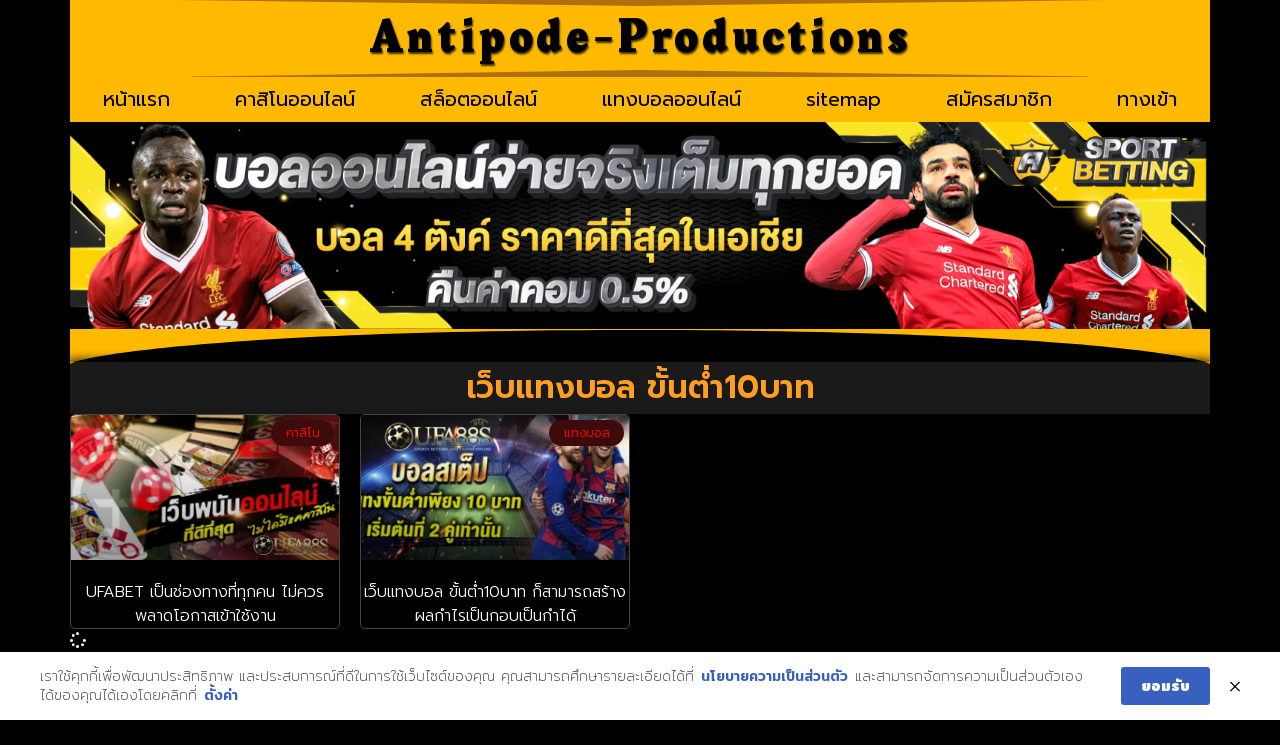

--- FILE ---
content_type: text/css
request_url: https://www.antipode-productions.com/wp-content/uploads/elementor/css/post-108.css?ver=1769003540
body_size: 981
content:
.elementor-108 .elementor-element.elementor-element-c73b9ff{--display:flex;--flex-direction:row;--container-widget-width:calc( ( 1 - var( --container-widget-flex-grow ) ) * 100% );--container-widget-height:100%;--container-widget-flex-grow:1;--container-widget-align-self:stretch;--flex-wrap-mobile:wrap;--align-items:stretch;--gap:10px 10px;--row-gap:10px;--column-gap:10px;}.elementor-108 .elementor-element.elementor-element-c73b9ff > .elementor-shape-top .elementor-shape-fill, .elementor-108 .elementor-element.elementor-element-c73b9ff > .e-con-inner > .elementor-shape-top .elementor-shape-fill{fill:var( --e-global-color-07cd576 );}.elementor-108 .elementor-element.elementor-element-c73b9ff > .elementor-shape-top svg, .elementor-108 .elementor-element.elementor-element-c73b9ff > .e-con-inner > .elementor-shape-top svg{width:calc(80% + 1.3px);height:7px;}.elementor-108 .elementor-element.elementor-element-c73b9ff > .elementor-shape-top, .elementor-108 .elementor-element.elementor-element-c73b9ff > .e-con-inner > .elementor-shape-top{z-index:2;pointer-events:none;}.elementor-108 .elementor-element.elementor-element-c73b9ff > .elementor-shape-bottom .elementor-shape-fill, .elementor-108 .elementor-element.elementor-element-c73b9ff > .e-con-inner > .elementor-shape-bottom .elementor-shape-fill{fill:var( --e-global-color-07cd576 );}.elementor-108 .elementor-element.elementor-element-c73b9ff > .elementor-shape-bottom svg, .elementor-108 .elementor-element.elementor-element-c73b9ff > .e-con-inner > .elementor-shape-bottom svg{width:calc(70% + 1.3px);height:7px;}.elementor-108 .elementor-element.elementor-element-c73b9ff > .elementor-shape-bottom, .elementor-108 .elementor-element.elementor-element-c73b9ff > .e-con-inner > .elementor-shape-bottom{z-index:2;pointer-events:none;}.elementor-108 .elementor-element.elementor-element-3aa4ecd{--display:flex;}.elementor-108 .elementor-element.elementor-element-3aa4ecd:not(.elementor-motion-effects-element-type-background), .elementor-108 .elementor-element.elementor-element-3aa4ecd > .elementor-motion-effects-container > .elementor-motion-effects-layer{background-color:var( --e-global-color-db1a4fd );}.elementor-widget-heading .elementor-heading-title{font-family:var( --e-global-typography-primary-font-family ), Sans-serif;font-weight:var( --e-global-typography-primary-font-weight );color:var( --e-global-color-primary );}.elementor-108 .elementor-element.elementor-element-31e2bd9 > .elementor-widget-container{padding:15px 15px 15px 15px;}.elementor-108 .elementor-element.elementor-element-31e2bd9{text-align:center;}.elementor-108 .elementor-element.elementor-element-31e2bd9 .elementor-heading-title{font-family:"Rakkas", Sans-serif;font-size:46px;font-weight:600;text-transform:capitalize;letter-spacing:5.9px;-webkit-text-stroke-color:#000;stroke:#000;text-shadow:1px 2px 2px #3A3105;color:#000000;}.elementor-108 .elementor-element.elementor-element-2555685{--display:flex;--flex-direction:row;--container-widget-width:calc( ( 1 - var( --container-widget-flex-grow ) ) * 100% );--container-widget-height:100%;--container-widget-flex-grow:1;--container-widget-align-self:stretch;--flex-wrap-mobile:wrap;--align-items:stretch;--gap:0px 0px;--row-gap:0px;--column-gap:0px;--padding-top:0px;--padding-bottom:0px;--padding-left:0px;--padding-right:0px;}.elementor-108 .elementor-element.elementor-element-f79e5bc{--display:flex;--padding-top:0px;--padding-bottom:0px;--padding-left:0px;--padding-right:0px;}.elementor-widget-nav-menu .elementor-nav-menu .elementor-item{font-family:var( --e-global-typography-primary-font-family ), Sans-serif;font-weight:var( --e-global-typography-primary-font-weight );}.elementor-widget-nav-menu .elementor-nav-menu--main .elementor-item{color:var( --e-global-color-text );fill:var( --e-global-color-text );}.elementor-widget-nav-menu .elementor-nav-menu--main .elementor-item:hover,
					.elementor-widget-nav-menu .elementor-nav-menu--main .elementor-item.elementor-item-active,
					.elementor-widget-nav-menu .elementor-nav-menu--main .elementor-item.highlighted,
					.elementor-widget-nav-menu .elementor-nav-menu--main .elementor-item:focus{color:var( --e-global-color-accent );fill:var( --e-global-color-accent );}.elementor-widget-nav-menu .elementor-nav-menu--main:not(.e--pointer-framed) .elementor-item:before,
					.elementor-widget-nav-menu .elementor-nav-menu--main:not(.e--pointer-framed) .elementor-item:after{background-color:var( --e-global-color-accent );}.elementor-widget-nav-menu .e--pointer-framed .elementor-item:before,
					.elementor-widget-nav-menu .e--pointer-framed .elementor-item:after{border-color:var( --e-global-color-accent );}.elementor-widget-nav-menu{--e-nav-menu-divider-color:var( --e-global-color-text );}.elementor-widget-nav-menu .elementor-nav-menu--dropdown .elementor-item, .elementor-widget-nav-menu .elementor-nav-menu--dropdown  .elementor-sub-item{font-family:var( --e-global-typography-accent-font-family ), Sans-serif;font-weight:var( --e-global-typography-accent-font-weight );}.elementor-108 .elementor-element.elementor-element-3c51d9d > .elementor-widget-container{background-color:var( --e-global-color-db1a4fd );}.elementor-108 .elementor-element.elementor-element-3c51d9d .elementor-menu-toggle{margin:0 auto;}.elementor-108 .elementor-element.elementor-element-3c51d9d .elementor-nav-menu .elementor-item{font-family:"Prompt", Sans-serif;font-size:20px;font-weight:400;}.elementor-108 .elementor-element.elementor-element-3c51d9d .elementor-nav-menu--main .elementor-item{color:#000000;fill:#000000;}.elementor-108 .elementor-element.elementor-element-3c51d9d .elementor-nav-menu--main .elementor-item:hover,
					.elementor-108 .elementor-element.elementor-element-3c51d9d .elementor-nav-menu--main .elementor-item.elementor-item-active,
					.elementor-108 .elementor-element.elementor-element-3c51d9d .elementor-nav-menu--main .elementor-item.highlighted,
					.elementor-108 .elementor-element.elementor-element-3c51d9d .elementor-nav-menu--main .elementor-item:focus{color:var( --e-global-color-db1a4fd );}.elementor-108 .elementor-element.elementor-element-3c51d9d .elementor-nav-menu--main:not(.e--pointer-framed) .elementor-item:before,
					.elementor-108 .elementor-element.elementor-element-3c51d9d .elementor-nav-menu--main:not(.e--pointer-framed) .elementor-item:after{background-color:#000000;}.elementor-108 .elementor-element.elementor-element-3c51d9d .e--pointer-framed .elementor-item:before,
					.elementor-108 .elementor-element.elementor-element-3c51d9d .e--pointer-framed .elementor-item:after{border-color:#000000;}.elementor-108 .elementor-element.elementor-element-3c51d9d .elementor-nav-menu--dropdown a, .elementor-108 .elementor-element.elementor-element-3c51d9d .elementor-menu-toggle{color:var( --e-global-color-db1a4fd );fill:var( --e-global-color-db1a4fd );}.elementor-108 .elementor-element.elementor-element-3c51d9d .elementor-nav-menu--dropdown{background-color:#000000;}.elementor-108 .elementor-element.elementor-element-3c51d9d .elementor-nav-menu--dropdown a:hover,
					.elementor-108 .elementor-element.elementor-element-3c51d9d .elementor-nav-menu--dropdown a:focus,
					.elementor-108 .elementor-element.elementor-element-3c51d9d .elementor-nav-menu--dropdown a.elementor-item-active,
					.elementor-108 .elementor-element.elementor-element-3c51d9d .elementor-nav-menu--dropdown a.highlighted,
					.elementor-108 .elementor-element.elementor-element-3c51d9d .elementor-menu-toggle:hover,
					.elementor-108 .elementor-element.elementor-element-3c51d9d .elementor-menu-toggle:focus{color:#000000;}.elementor-108 .elementor-element.elementor-element-3c51d9d .elementor-nav-menu--dropdown a:hover,
					.elementor-108 .elementor-element.elementor-element-3c51d9d .elementor-nav-menu--dropdown a:focus,
					.elementor-108 .elementor-element.elementor-element-3c51d9d .elementor-nav-menu--dropdown a.elementor-item-active,
					.elementor-108 .elementor-element.elementor-element-3c51d9d .elementor-nav-menu--dropdown a.highlighted{background-color:var( --e-global-color-db1a4fd );}.elementor-108 .elementor-element.elementor-element-3c51d9d div.elementor-menu-toggle{color:#000000;}.elementor-108 .elementor-element.elementor-element-3c51d9d div.elementor-menu-toggle svg{fill:#000000;}.elementor-108 .elementor-element.elementor-element-3c51d9d div.elementor-menu-toggle:hover, .elementor-108 .elementor-element.elementor-element-3c51d9d div.elementor-menu-toggle:focus{color:var( --e-global-color-07cd576 );}.elementor-108 .elementor-element.elementor-element-3c51d9d div.elementor-menu-toggle:hover svg, .elementor-108 .elementor-element.elementor-element-3c51d9d div.elementor-menu-toggle:focus svg{fill:var( --e-global-color-07cd576 );}.elementor-108 .elementor-element.elementor-element-7873676{--display:flex;--flex-direction:row;--container-widget-width:calc( ( 1 - var( --container-widget-flex-grow ) ) * 100% );--container-widget-height:100%;--container-widget-flex-grow:1;--container-widget-align-self:stretch;--flex-wrap-mobile:wrap;--align-items:stretch;--gap:10px 10px;--row-gap:10px;--column-gap:10px;}.elementor-108 .elementor-element.elementor-element-0ef3de9{--display:flex;--gap:0px 0px;--row-gap:0px;--column-gap:0px;--padding-top:0px;--padding-bottom:0px;--padding-left:0px;--padding-right:0px;}.elementor-widget-image .widget-image-caption{color:var( --e-global-color-text );font-family:var( --e-global-typography-text-font-family ), Sans-serif;font-size:var( --e-global-typography-text-font-size );font-weight:var( --e-global-typography-text-font-weight );}.elementor-theme-builder-content-area{height:400px;}.elementor-location-header:before, .elementor-location-footer:before{content:"";display:table;clear:both;}@media(max-width:1024px){.elementor-108 .elementor-element.elementor-element-3c51d9d .elementor-nav-menu .elementor-item{font-size:16px;}.elementor-108 .elementor-element.elementor-element-3c51d9d .elementor-nav-menu--main .elementor-item{padding-left:5px;padding-right:5px;padding-top:8px;padding-bottom:8px;}.elementor-108 .elementor-element.elementor-element-3c51d9d{--e-nav-menu-horizontal-menu-item-margin:calc( 5px / 2 );}.elementor-108 .elementor-element.elementor-element-3c51d9d .elementor-nav-menu--main:not(.elementor-nav-menu--layout-horizontal) .elementor-nav-menu > li:not(:last-child){margin-bottom:5px;}.elementor-widget-image .widget-image-caption{font-size:var( --e-global-typography-text-font-size );}}@media(max-width:767px){.elementor-108 .elementor-element.elementor-element-31e2bd9 > .elementor-widget-container{margin:0px 0px 0px 0px;padding:0px 0px 0px 0px;}.elementor-108 .elementor-element.elementor-element-31e2bd9 .elementor-heading-title{font-size:29px;letter-spacing:2.4px;}.elementor-108 .elementor-element.elementor-element-3c51d9d .elementor-nav-menu .elementor-item{font-size:18px;}.elementor-widget-image .widget-image-caption{font-size:var( --e-global-typography-text-font-size );}}

--- FILE ---
content_type: text/css
request_url: https://www.antipode-productions.com/wp-content/uploads/elementor/css/post-126.css?ver=1769006764
body_size: 753
content:
.elementor-126 .elementor-element.elementor-element-233ccaa{--display:flex;}.elementor-126 .elementor-element.elementor-element-a0a1041{--display:flex;--padding-top:2em;--padding-bottom:0em;--padding-left:0em;--padding-right:0em;}.elementor-126 .elementor-element.elementor-element-a0a1041 > .elementor-shape-top .elementor-shape-fill, .elementor-126 .elementor-element.elementor-element-a0a1041 > .e-con-inner > .elementor-shape-top .elementor-shape-fill{fill:var( --e-global-color-db1a4fd );}.elementor-126 .elementor-element.elementor-element-a0a1041 > .elementor-shape-top svg, .elementor-126 .elementor-element.elementor-element-a0a1041 > .e-con-inner > .elementor-shape-top svg{height:36px;}.elementor-widget-theme-archive-title .elementor-heading-title{font-family:var( --e-global-typography-primary-font-family ), Sans-serif;font-weight:var( --e-global-typography-primary-font-weight );color:var( --e-global-color-primary );}.elementor-126 .elementor-element.elementor-element-e94fd74 > .elementor-widget-container{background-color:#7171713B;margin:0px 0px 0px 0px;padding:10px 10px 10px 10px;box-shadow:0px 0px 10px 2px rgba(0, 0, 0, 0.88);}.elementor-126 .elementor-element.elementor-element-e94fd74{text-align:center;}.elementor-126 .elementor-element.elementor-element-e94fd74 .elementor-heading-title{font-size:32px;color:#FF9E21;}.elementor-widget-archive-posts .elementor-button{background-color:var( --e-global-color-accent );font-family:var( --e-global-typography-accent-font-family ), Sans-serif;font-weight:var( --e-global-typography-accent-font-weight );}.elementor-widget-archive-posts .elementor-post__title, .elementor-widget-archive-posts .elementor-post__title a{color:var( --e-global-color-secondary );font-family:var( --e-global-typography-primary-font-family ), Sans-serif;font-weight:var( --e-global-typography-primary-font-weight );}.elementor-widget-archive-posts .elementor-post__meta-data{font-family:var( --e-global-typography-secondary-font-family ), Sans-serif;font-weight:var( --e-global-typography-secondary-font-weight );}.elementor-widget-archive-posts .elementor-post__excerpt p{font-family:var( --e-global-typography-text-font-family ), Sans-serif;font-size:var( --e-global-typography-text-font-size );font-weight:var( --e-global-typography-text-font-weight );}.elementor-widget-archive-posts .elementor-post__read-more{color:var( --e-global-color-accent );}.elementor-widget-archive-posts a.elementor-post__read-more{font-family:var( --e-global-typography-accent-font-family ), Sans-serif;font-weight:var( --e-global-typography-accent-font-weight );}.elementor-widget-archive-posts .elementor-post__card .elementor-post__badge{background-color:var( --e-global-color-accent );font-family:var( --e-global-typography-accent-font-family ), Sans-serif;font-weight:var( --e-global-typography-accent-font-weight );}.elementor-widget-archive-posts .elementor-pagination{font-family:var( --e-global-typography-secondary-font-family ), Sans-serif;font-weight:var( --e-global-typography-secondary-font-weight );}.elementor-widget-archive-posts .e-load-more-message{font-family:var( --e-global-typography-secondary-font-family ), Sans-serif;font-weight:var( --e-global-typography-secondary-font-weight );}.elementor-widget-archive-posts .elementor-posts-nothing-found{color:var( --e-global-color-text );font-family:var( --e-global-typography-text-font-family ), Sans-serif;font-size:var( --e-global-typography-text-font-size );font-weight:var( --e-global-typography-text-font-weight );}.elementor-126 .elementor-element.elementor-element-9de465a{--grid-row-gap:20px;--grid-column-gap:20px;}.elementor-126 .elementor-element.elementor-element-9de465a .elementor-button{background-color:transparent;font-family:"Mitr", Sans-serif;font-size:18px;font-weight:300;fill:#FFFFFF;color:#FFFFFF;background-image:linear-gradient(180deg, #6D6D6D 0%, #000000 100%);border-radius:50px 50px 50px 50px;box-shadow:0px 0px 10px 0px rgba(0, 0, 0, 0.82);padding:10px 40px 10px 40px;}.elementor-126 .elementor-element.elementor-element-9de465a .elementor-button:hover, .elementor-126 .elementor-element.elementor-element-9de465a .elementor-button:focus{background-color:transparent;color:#FFFFFF;background-image:linear-gradient(180deg, #B00000 0%, #530000 100%);}.elementor-126 .elementor-element.elementor-element-9de465a .elementor-posts-container .elementor-post__thumbnail{padding-bottom:calc( 0.54 * 100% );}.elementor-126 .elementor-element.elementor-element-9de465a:after{content:"0.54";}.elementor-126 .elementor-element.elementor-element-9de465a .elementor-post__thumbnail__link{width:100%;}.elementor-126 .elementor-element.elementor-element-9de465a .elementor-post__meta-data span + span:before{content:"•";}.elementor-126 .elementor-element.elementor-element-9de465a .elementor-post__card{background-color:#00000096;border-color:#454545;border-width:1px;border-radius:5px;padding-top:0px;padding-bottom:0px;}.elementor-126 .elementor-element.elementor-element-9de465a .elementor-post__text{padding:0 0px;margin-top:0px;}.elementor-126 .elementor-element.elementor-element-9de465a .elementor-post__meta-data{padding:10px 0px;}.elementor-126 .elementor-element.elementor-element-9de465a .elementor-post__avatar{padding-right:0px;padding-left:0px;}.elementor-126 .elementor-element.elementor-element-9de465a .elementor-post__badge{right:0;}.elementor-126 .elementor-element.elementor-element-9de465a .elementor-post__card .elementor-post__badge{background-color:#3D0B0B;color:#FF0000;border-radius:50px;font-size:12px;margin:5px;font-family:"Mitr", Sans-serif;font-weight:300;}.elementor-126 .elementor-element.elementor-element-9de465a .elementor-post__title, .elementor-126 .elementor-element.elementor-element-9de465a .elementor-post__title a{color:#FFFFFF;font-family:"Prompt", Sans-serif;font-size:16px;font-weight:300;}.elementor-126 .elementor-element.elementor-element-9de465a .elementor-post__title{margin-bottom:0px;}.elementor-126 .elementor-element.elementor-element-9de465a .elementor-button:hover svg, .elementor-126 .elementor-element.elementor-element-9de465a .elementor-button:focus svg{fill:#FFFFFF;}@media(max-width:1024px){.elementor-126 .elementor-element.elementor-element-e94fd74 .elementor-heading-title{font-size:30px;}.elementor-widget-archive-posts .elementor-post__excerpt p{font-size:var( --e-global-typography-text-font-size );}.elementor-widget-archive-posts .elementor-posts-nothing-found{font-size:var( --e-global-typography-text-font-size );}.elementor-126 .elementor-element.elementor-element-9de465a > .elementor-widget-container{padding:25px 25px 25px 25px;}.elementor-126 .elementor-element.elementor-element-9de465a .elementor-post__title, .elementor-126 .elementor-element.elementor-element-9de465a .elementor-post__title a{font-size:14px;}.elementor-126 .elementor-element.elementor-element-9de465a .elementor-button{font-size:16px;padding:8px 35px 8px 35px;}}@media(max-width:767px){.elementor-126 .elementor-element.elementor-element-e94fd74 > .elementor-widget-container{padding:8px 8px 8px 8px;}.elementor-126 .elementor-element.elementor-element-e94fd74 .elementor-heading-title{font-size:26px;}.elementor-widget-archive-posts .elementor-post__excerpt p{font-size:var( --e-global-typography-text-font-size );}.elementor-widget-archive-posts .elementor-posts-nothing-found{font-size:var( --e-global-typography-text-font-size );}.elementor-126 .elementor-element.elementor-element-9de465a > .elementor-widget-container{padding:15px 15px 15px 15px;}.elementor-126 .elementor-element.elementor-element-9de465a .elementor-posts-container .elementor-post__thumbnail{padding-bottom:calc( 0.5 * 100% );}.elementor-126 .elementor-element.elementor-element-9de465a:after{content:"0.5";}.elementor-126 .elementor-element.elementor-element-9de465a .elementor-post__thumbnail__link{width:100%;}.elementor-126 .elementor-element.elementor-element-9de465a .elementor-button{font-size:14px;}}